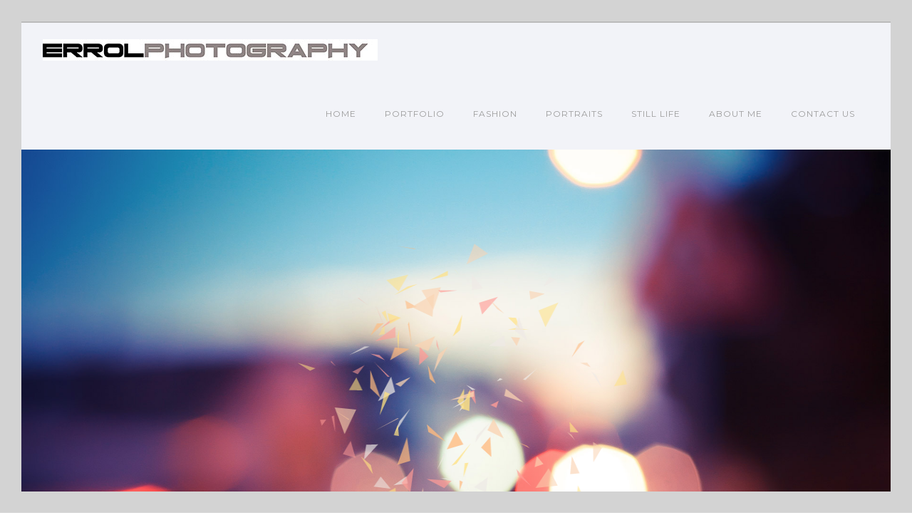

--- FILE ---
content_type: text/javascript
request_url: https://www.errolphotography.com/wp-content/themes/oshin/js/vendor/patterncanvas.js
body_size: 1271
content:
function pattern_canvas() {

    var width, height, largeHeader, canvas, ctx, triangles, target, animateHeader = true;
    var triangle_color1 , triangle_color2 , triangle_color3 , triangle_color4 , triangle_color5; 
  
	canvas = document.getElementById('pattern-canvas');
	if(canvas) {  
	    triangle_color1 = hexToRGB(document.getElementById('pattern-canvas').getAttribute("data-color1")); 
	    triangle_color2 = hexToRGB(document.getElementById('pattern-canvas').getAttribute("data-color2")); 
	    triangle_color3 = hexToRGB(document.getElementById('pattern-canvas').getAttribute("data-color3")); 
	    triangle_color4 = hexToRGB(document.getElementById('pattern-canvas').getAttribute("data-color4")); 
	    triangle_color5 = hexToRGB(document.getElementById('pattern-canvas').getAttribute("data-color5")); 

	    var colors = [triangle_color1, triangle_color2, triangle_color3, triangle_color4, triangle_color5];

	    // Main
	    initHeader();
	    addListenersPattern();
	    initAnimation();
	}

    function initHeader() {
        width = window.innerWidth;
        height = window.innerHeight;
        target = {x: 0, y: height};

        canvas = document.getElementById('pattern-canvas');
        if (canvas){
	        canvas.width = width; 
	        canvas.height = height;
	        ctx = canvas.getContext('2d');
    	}
        // create particles
        triangles = [];
        for(var x = 0; x < 480; x++) {
            addTriangle(x*20);
        }
    }

    function addTriangle(delay) {
        setTimeout(function() {
            var t = new Triangle();
            triangles.push(t);
            tweenTriangle(t);
        }, delay);
    }

    function initAnimation() {
        animate();
    }

    function tweenTriangle(tri) {
        var t = Math.random()*(2*Math.PI);
        var x = (200+Math.random()*100)*Math.cos(t) + width*0.5;
        var y = (200+Math.random()*100)*Math.sin(t) + height*0.5-20;
        var time = 4+3*Math.random();

        TweenLite.to(tri.pos, time, {x: x,
            y: y, ease:Circ.easeOut,
            onComplete: function() {
                tri.init();
                tweenTriangle(tri);
        }});
    }

    function animate() {
        if(animateHeader) {
            ctx.clearRect(0,0,width,height);
            for(var i in triangles) {
                triangles[i].drawPattern();
            }
        }
        requestAnimationFrame(animate);
    }

    // Canvas manipulation
    function Triangle() {
        var _this = this;

        // constructor
        (function() {
            _this.coords = [{},{},{}];
            _this.pos = {};
            init();
        })();

        function init() {
            _this.pos.x = width*0.5;
            _this.pos.y = height*0.5-20;
            _this.coords[0].x = -10+Math.random()*40;
            _this.coords[0].y = -10+Math.random()*40;
            _this.coords[1].x = -10+Math.random()*40;
            _this.coords[1].y = -10+Math.random()*40;
            _this.coords[2].x = -10+Math.random()*40;
            _this.coords[2].y = -10+Math.random()*40;
            _this.scale = 0.1+Math.random()*0.3;
            _this.color = colors[Math.floor(Math.random()*colors.length)];
            setTimeout(function() { _this.alpha = 0.8; }, 10);
        }

        this.drawPattern = function() {
            if(_this.alpha >= 0.005) _this.alpha -= 0.005;
            else _this.alpha = 0;
            ctx.beginPath();
            ctx.moveTo(_this.coords[0].x+_this.pos.x, _this.coords[0].y+_this.pos.y);
            ctx.lineTo(_this.coords[1].x+_this.pos.x, _this.coords[1].y+_this.pos.y);
            ctx.lineTo(_this.coords[2].x+_this.pos.x, _this.coords[2].y+_this.pos.y);
            ctx.closePath();
            ctx.fillStyle = 'rgba('+_this.color+','+ _this.alpha+')';
            ctx.fill();
        };

        this.init = init;
    }

	// Event handling
	function addListenersPattern() {	    
	    jQuery(window).on('resize', resize);
	    jQuery(window).on('load', startanimate);
	    jQuery(window).on('update_content', startanimate );
	}

	function scrollCheck() {
	    if(document.body.scrollTop > height) animateHeader = false;
	    else animateHeader = true;
	}

	function startanimate(){
		animateHeader = true;
	}


	function resize() {
	    width = window.innerWidth;
	    height = window.innerHeight;
	    canvas.width = width;
	    canvas.height = height;
	}

     function hexToRGB(h) {

        if (typeof h != 'undefined') {

            var r , g , b ;
            r = parseInt((h).substring(1,3),16) ;
            g = parseInt((h).substring(3,5),16) ;
            b = parseInt((h).substring(5,7),16) ;
        }
        else {
            r = 0;
            g = 0;
            b = 0;
        }
        return r + ',' + g + ',' + b ;

    }   
    
}